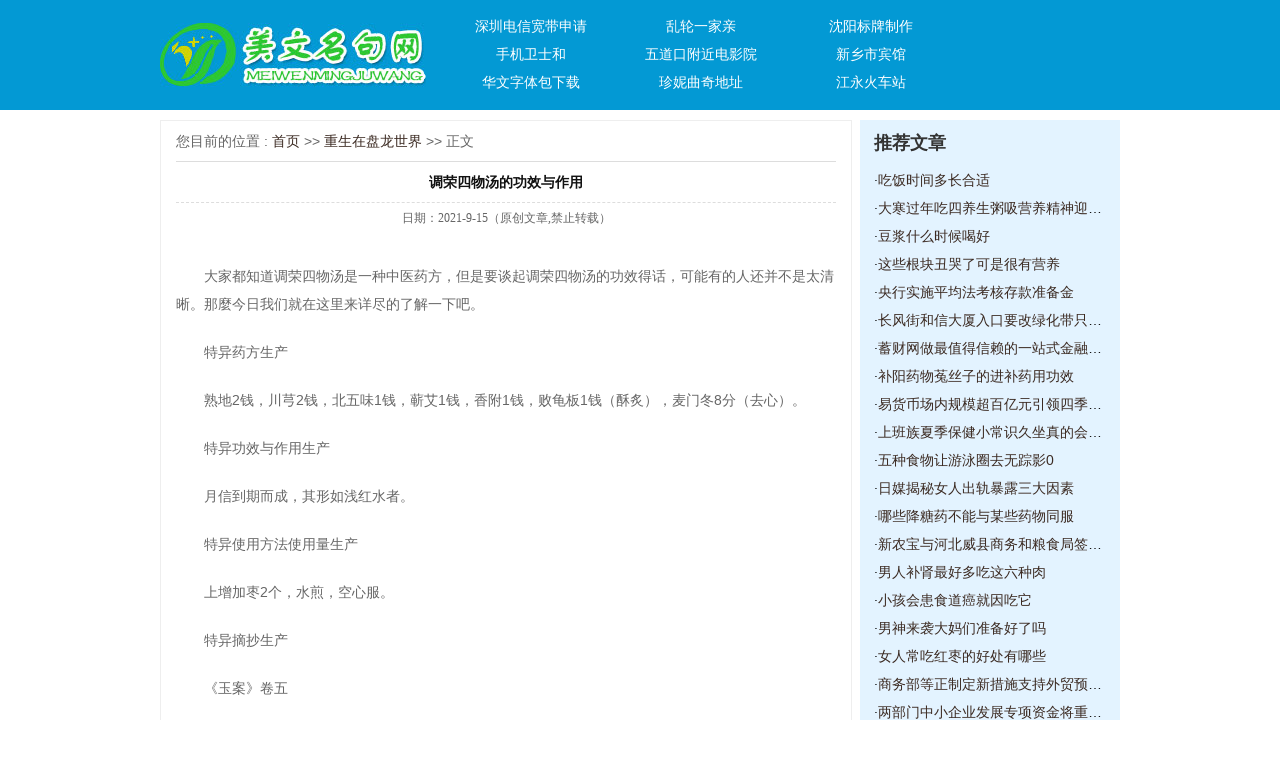

--- FILE ---
content_type: text/html; charset=Utf-8
request_url: http://www3.hebsjkyy.com/zszplsj/29608.html
body_size: 5223
content:
<!DOCTYPE html PUBLIC "-//W3C//DTD XHTML 1.0 Transitional//EN" "http://www.w3.org/TR/xhtml1/DTD/xhtml1-transitional.dtd">
<html xmlns="http://www.w3.org/1999/xhtml">
<head>
<meta http-equiv="Content-Type" content="text/html; charset=utf-8" />
<meta name="mobile-agent" content="format=html5;url=http://www3.hebsjkyy.com/m/zszplsj/29608.html">
<title>调荣四物汤的功效与作用-风雨不测网</title>
<meta name="keywords" content="" />
<meta name="description" content="大家都知道调荣四物汤是一种中医药方，但是要谈起调荣四物汤的功效得话，可能有的人还并不是太清晰。那麼今日我们就在这里来详尽的了解一下吧。特" />
<link rel="stylesheet" type="text/css" href="/templets/default/wEjuaOmU/index.css">
</head>

<body>
<div class="XeaffvlHKilUSRQRYMqVhe">
  <div class="HOuggnTILitfSLRfro">
    <div class="HZskChUSUejaQVxSaDnoQSQZ"><a href="/"><img src="/templets/default/OQmzxUkAjDoiGnj/logo.jpg" alt="" /></a></div>
    <div class="rGNZpgBJNiBrbOZsJIvHIOdYZWPPIS">
      <ul>
      	
         <li><a href="/szdxkdsq/">深圳电信宽带申请</a></li>
        
         <li><a href="/llyjq/">乱轮一家亲</a></li>
        
         <li><a href="/sybpzz/">沈阳标牌制作</a></li>
        
         <li><a href="/sjwsh/">手机卫士和</a></li>
        
         <li><a href="/wdkfjdyy/">五道口附近电影院</a></li>
        
         <li><a href="/xxsbg/">新乡市宾馆</a></li>
        
         <li><a href="/hwztbxz/">华文字体包下载</a></li>
        
         <li><a href="/znqqdz/">珍妮曲奇地址</a></li>
        
         <li><a href="/jyhcz/">江永火车站</a></li>
        
      </ul>
    </div>
    <div class="SlcWgufmBLYvmJVQC"></div>
  </div>
</div>
<div class="wbPpEUVjiXHUzkERv">
  <div class="UEXUdOrtpGQudGARtbjWa">
    <div class="IJyIFAgxuyMqnsLEHKllW"> 您目前的位置 : <a href="/">首页</a> >> <a href=/zszplsj/>重生在盘龙世界</a> >> 正文</div>
    <div class="AckSKdarmGAXUJqxHfetyQzrLcTgC">
      <div class="snWkXGUmmPnEJbOrzAgBT">
        <h1>调荣四物汤的功效与作用</h1>
        <p>日期：2021-9-15（原创文章,禁止转载）</p>
      </div>
      <div class="qtNNuBnowbYmAZEllsMCyyMHE">
        <p><p>大家都知道调荣四物汤是一种中医药方，但是要谈起调荣四物汤的功效得话，可能有的人还并不是太清晰。那麼今日我们就在这里来详尽的了解一下吧。</p>
<p>特异药方生产</p>
<p>熟地2钱，川芎2钱，北五味1钱，蕲艾1钱，香附1钱，败龟板1钱（酥炙），麦门冬8分（去心）。</p>
<p>特异功效与作用生产</p>
<p>月信到期而成，其形如浅红水者。</p>
<p>特异使用方法使用量生产</p>
<p>上增加枣2个，水煎，空心服。</p>
<p>特异摘抄生产</p>
<p>《玉案》卷五</p>
<p>看过上边互换荣四物汤的详细介绍我们了解，健康养生是如今很多人钟爱做的一件事情，健康养生对人体的协助较为大，健康养生的方式有很多，我们一定要依据自身本身的身体素质情况来挑选才算是恰当的养生秘诀。</p></br><a href="http://www.fhlac.com/sjz/">石家庄治疗癫痫病医院</a></br><a href="http://zqdx.mbvrm.com/ys/">癫痫病人的饮食</a></br><a href="http://www.lghnk.com/jc/">癫痫怎么检查</a></p>
      </div>
    </div>
    <div class="EorNePZuqGgGeBBeD">
      <ul>
        <li>上一篇：<a href="/zmgxsjxt/29607.html" title="">膀胱容量是多少</a></li>
        <li>下一篇：<a href="/xydpt/29609.html" title="">祛风止痛丸(吉春)的说明书</a></li>
      </ul>
    </div>
  </div>
  <div class="MdFCZmfzyysRxrdlMaKlmXTfk">
    <div class="AhgqtQNDDqhNHdwYiJUApAXiAU">
      <div class="TJTkLJmFGqFkIaGsUx">推荐文章</div>
      <div class="kZzrCJDEFqpYHfxeBdoPdB">
        <ul>
        	
           <li>·<a href="/emnxzmzl/1.html" target="_blank">吃饭时间多长合适</a></li>
          
           <li>·<a href="/sxrt/2.html" target="_blank">大寒过年吃四养生粥吸营养精神迎新年</a></li>
          
           <li>·<a href="/nebl/3.html" target="_blank">豆浆什么时候喝好</a></li>
          
           <li>·<a href="/yscsm/4.html" target="_blank">这些根块丑哭了可是很有营养</a></li>
          
           <li>·<a href="/bjhrxsw/5.html" target="_blank">央行实施平均法考核存款准备金</a></li>
          
           <li>·<a href="/dzsyhsth/6.html" target="_blank">长风街和信大厦入口要改绿化带只剩一条</a></li>
          
           <li>·<a href="/slse/7.html" target="_blank">蓄财网做最值得信赖的一站式金融理财超</a></li>
          
           <li>·<a href="/ysfye/8.html" target="_blank">补阳药物菟丝子的进补药用功效</a></li>
          
           <li>·<a href="/gtxyjzyd/9.html" target="_blank">易货币场内规模超百亿元引领四季度保证</a></li>
          
           <li>·<a href="/ycsymj/10.html" target="_blank">上班族夏季保健小常识久坐真的会成疾</a></li>
          
           <li>·<a href="/dnjpajgn/12.html" target="_blank">五种食物让游泳圈去无踪影0</a></li>
          
           <li>·<a href="/glqzm/13.html" target="_blank">日媒揭秘女人出轨暴露三大因素</a></li>
          
           <li>·<a href="/gjfjmsq/14.html" target="_blank">哪些降糖药不能与某些药物同服</a></li>
          
           <li>·<a href="/zmysjhfc/15.html" target="_blank">新农宝与河北威县商务和粮食局签署战略</a></li>
          
           <li>·<a href="/gyycdwh/16.html" target="_blank">男人补肾最好多吃这六种肉</a></li>
          
           <li>·<a href="/hxlsw/17.html" target="_blank">小孩会患食道癌就因吃它</a></li>
          
           <li>·<a href="/mylqlt/19.html" target="_blank">男神来袭大妈们准备好了吗</a></li>
          
           <li>·<a href="/zxxcz/21.html" target="_blank">女人常吃红枣的好处有哪些</a></li>
          
           <li>·<a href="/xnhtyf/22.html" target="_blank">商务部等正制定新措施支持外贸预计下半</a></li>
          
           <li>·<a href="/xhxzmrj/23.html" target="_blank">两部门中小企业发展专项资金将重点向小</a></li>
          
        </ul>
      </div>
    </div>
    <div class="FeKhQzGGkwfkTjdCQjJpdRdOBae"><a href="" target="_blank"><img src="/templets/default/OQmzxUkAjDoiGnj/img16.jpg" alt="" /></a></div>
    <div class="sHIvkiOheXTlqslkrVZJohlAWndxr">
      <div class="TJTkLJmFGqFkIaGsUx">最新常识文章</div>
      <div class="kZzrCJDEFqpYHfxeBdoPdB">
        <ul>
        	
           <li>·<a href="/smsdyw/29646.html" target="_blank">【柳岸】大槐树村的故事（小说）</a></li>
          
           <li>·<a href="/jwzzyyb/29645.html" target="_blank">【流年】醉秋风（短篇小说）</a></li>
          
           <li>·<a href="/szls/29644.html" target="_blank">【流年】荒城（荒城同题征文·小说）</a></li>
          
           <li>·<a href="/jwzzyyb/29643.html" target="_blank">【江南小说】七夕，情人劫</a></li>
          
           <li>·<a href="/pdskyzxz/29642.html" target="_blank">【江南小说】东边日出西边雨</a></li>
          
           <li>·<a href="/jwzzyyb/29641.html" target="_blank">【江南短文学】自驾回家过春节（小说）</a></li>
          
           <li>·<a href="/xxsbg/29640.html" target="_blank">【东北】“背运”的邂逅（小小说）</a></li>
          
           <li>·<a href="/jyhcz/29639.html" target="_blank">【丹枫】入土为安（小说）</a></li>
          
           <li>·<a href="/hgylxxzd/29638.html" target="_blank">【东北】40岁的男人和一个14岁女孩的故事</a></li>
          
           <li>·<a href="/jysq/29637.html" target="_blank">【帝王小说】旧院（特别推荐）</a></li>
          
           <li>·<a href="/hwztbxz/29636.html" target="_blank">【春秋】那年花开（小说）</a></li>
          
           <li>·<a href="/wdmht/29635.html" target="_blank">【丹枫】端午节的妈妈（小说）</a></li>
          
           <li>·<a href="/dxzssdfy/29634.html" target="_blank">【笔尖】逝去的岁月（短篇小说）</a></li>
          
           <li>·<a href="/szmlbxwx/29633.html" target="_blank">【八一】大伯（小说）</a></li>
          
           <li>·<a href="/hwztbxz/29632.html" target="_blank">秋燥容易伤肺 中医九法保养肺气</a></li>
          
           <li>·<a href="/lfdtt/29631.html" target="_blank">老婆性冷谈怎么办？</a></li>
          
           <li>·<a href="/szmlbxwx/29630.html" target="_blank">营养美味家常菜的做法</a></li>
          
           <li>·<a href="/dhzxzz/29629.html" target="_blank">坐久了屁股上长硬结块</a></li>
          
           <li>·<a href="/tpzll/29628.html" target="_blank">黄芪对肾有什么副作用</a></li>
          
           <li>·<a href="/sybpzz/29627.html" target="_blank">更年期要如何护肤呢？</a></li>
          
        </ul>
      </div>
    </div>
  </div>
  <div class="SlcWgufmBLYvmJVQC"></div>
</div>
<div class="crbvubwifXjxqnuyJwBXcZoyW">
  <ul>
  	
    <li><a href="/zmgxsjxt/29607.html" target="_blank">膀胱容量是多少</a></li>
    
    <li><a href="/twxwpljm/29606.html" target="_blank">坚持敲手臂半个月，结</a></li>
    
    <li><a href="/smsdyw/29605.html" target="_blank">不停的拍打腹部会有哪</a></li>
    
    <li><a href="/wzzbj/29604.html" target="_blank">破伤风注射适用哪些症</a></li>
    
  </ul>
  <div class="SlcWgufmBLYvmJVQC"></div>
</div>
<div class="crbvubwifXjxqnuyJwBXcZoyW"> <span>友情链接：</span>
  <ul>
  	
    <li><a href="http://dxb.120ask.com/dxgs/dxyy/" target="_blank">癫痫病医院</a></li>
    
    <li><a href="http://dxw.xywy.com/" target="_blank">癫痫病的治疗方法</a></li>
    
    <li><a href="http://dxw.xywy.com/dxyy/csdxbyy/" target="_blank">长沙癫痫病医院</a></li>
    
    <li><a href="http://3g.dxw.xywy.com/" target="_blank">癫痫能治愈吗</a></li>
    
    <li><a href="http://dxb.120ask.com/" target="_blank">癫痫病怎么治疗</a></li>
    
    <li><a href="http://naoke.gaotang.cc/" target="_blank">癫痫怎么治疗</a></li>
    
    <li><a href="http://dxb.120ask.com/dxgs/dxzl/" target="_blank">癫痫病哪里治疗最好</a></li>
    
    <li><a href="http://dxb.120ask.com/dxyy/xadxyy/" target="_blank">西安癫痫病医院</a></li>
    
    <li><a href="http://health.liaocheng.cc/dx/hf/" target="_blank">合肥癫痫病医院</a></li>
    
    <li><a href="http://naoke.gaotang.cc/dianxian/bjyy/" target="_blank">北京癫痫病医院</a></li>
    
    <li><a href="http://dx.aaewu.com/" target="_blank">西宁癫痫病医院排行</a></li>
    
    <li><a href="http://www.wiaqr.com/" target="_blank">辽宁最好的治癫痫病医院</a></li>
    
    <li><a href="http://www.lghnk.com/" target="_blank">合肥治疗癫痫</a></li>
    
    <li><a href="http://www.gydxbk.com/" target="_blank">癫痫大发作首选什么</a></li>
    
    <li><a href="http://www.tjdxb114.com/" target="_blank">兰州癫痫医院哪好</a></li>
    
    <li><a href="http://www.gjbij.com/" target="_blank">济南治疗癫痫病医院哪家好</a></li>
    
    <li><a href="http://www.shdxb365.com/" target="_blank">兰州专业癫痫医院</a></li>
    
    <li><a href="http://www.hkdxb120.com/" target="_blank">辽阳癫痫医院</a></li>
    
    <li><a href="http://dianxian.familydoctor.com.cn/hebdxbyy/" target="_blank">哈尔滨癫痫病</a></li>
    
    <li><a href="http://dianxian.familydoctor.com.cn/m/dxbzl/" target="_blank">治疗癫痫病新方法</a></li>
    
    <li><a href="http://dianxian.familydoctor.com.cn/hndxbyy/2609813.html" target="_blank">河南专业治癫痫病医院</a></li>
    
    <li><a href="http://dianxian.familydoctor.com.cn/zzdxbyy/6.html" target="_blank">郑州哪家医院看癫痫病好</a></li>
    
    <li><a href="http://dianxian.familydoctor.com.cn/dxwbo/" target="_blank">儿童癫痫病医院</a></li>
    
    <li><a href="http://dianxian.familydoctor.com.cn/zzdxbyy/4.html" target="_blank">郑州哪家医院看癫痫病好</a></li>
    
    <li><a href="http://dianxian.familydoctor.com.cn/m/gzdxbyy/" target="_blank">贵州癫痫病治疗医院</a></li>
    
    <li><a href="http://dianxian.familydoctor.com.cn/dxvh/1017702.html" target="_blank">北京市癫痫医院</a></li>
    
    <li><a href="http://dianxian.familydoctor.com.cn/whdxbyy/" target="_blank">武汉羊角风医院</a></li>
    
    <li><a href="http://dianxian.familydoctor.com.cn/cqdxbyy" target="_blank">重庆癫痫医院</a></li>
    
    <li><a href="http://dianxian.familydoctor.com.cn/dximm/" target="_blank">治疗癫痫病哪比较好</a></li>
    
    <li><a href="http://dianxian.familydoctor.com.cn/m/dxbzy/" target="_blank">癫痫病能不能治好</a></li>
    
    <li><a href="http://dianxian.familydoctor.com.cn/dxtr/2128281.html" target="_blank">癫痫病能否医好</a></li>
    
    <li><a href="http://dianxian.familydoctor.com.cn/scdxbyy/" target="_blank">四川看癫痫哪家医院好</a></li>
    
    <li><a href="http://dianxian.familydoctor.com.cn/cddxbyy/" target="_blank">成都治疗癫痫病医院</a></li>
    
    <li><a href="http://dianxian.familydoctor.com.cn/m/dxbzy/" target="_blank">癫痫病能治吗</a></li>
    
    <li><a href="http://dianxian.familydoctor.com.cn/dxbby/2575861.html" target="_blank">诱发癫痫的原因</a></li>
    
    <li><a href="http://dianxian.familydoctor.com.cn/dxbyw/2576711.html" target="_blank">治疗癫痫病的药物</a></li>
    
    <li><a href="http://dianxian.familydoctor.com.cn/m/dxrfy/" target="_blank">治疗癫痫病什么方法好</a></li>
    
    <li><a href="http://dianxian.familydoctor.com.cn/dxbzl/2575228.html" target="_blank">癫痫病治疗效果</a></li>
    
    <li><a href="http://dianxian.familydoctor.com.cn/dxbzl/" target="_blank">癫痫病如何治</a></li>
    
    <li><a href="http://dianxian.familydoctor.com.cn/" target="_blank">癫痫病怎么治疗</a></li>
    
    <li><a href="http://dianxian.familydoctor.com.cn/m/dxbzz/" target="_blank">癫痫病的症状有哪些</a></li>
    
    <li><a href="http://dianxian.familydoctor.com.cn/m/dxbzy/" target="_blank">癫痫能治愈吗</a></li>
    
    <li><a href="http://dianxian.familydoctor.com.cn/m/dxbzl/" target="_blank">癫痫病的治疗方法</a></li>
    
    <li><a href="http://dianxian.familydoctor.com.cn/m/" target="_blank">癫痫病怎么治疗</a></li>
    
    <li><a href="https://dxb.120ask.com/xazjdxbyy/yyjj" target="_blank">西安中际癫痫病医院怎么样</a></li>
    
    <li><a href="http://www.ahjzjy.com/" target="_blank">北京癫痫病医院</a></li>
    
    <li><a href="https://dxb.120ask.com/" target="_blank">癫痫病的治疗方法</a></li>
    
    <li><a href="http://dxb.fx120.net/" target="_blank">癫痫病治疗方法</a></li>
    
    <li><a href="https://dxb.120ask.com/xazjdxbyy/" target="_blank">西安中际癫痫病医院</a></li>
    
    <li><a href="https://dxb.120ask.com/dxfy/" target="_blank">治疗癫痫的费用</a></li>
    
    <li><a href="http://m.dxb.120ask.com/" target="_blank">治疗癫痫病专科医院</a></li>
    
    <li><a href="https://dxb.120ask.com/dxyy/bjdxyy/" target="_blank">北京癫痫病医院排名</a></li>
    
    <li><a href="https://dxb.120ask.com/dxyy/hljdxyy/" target="_blank">黑龙江专业的癫痫病医院</a></li>
    
    <li><a href="https://dxb.120ask.com/dxyy/hebdxyy/" target="_blank">哈尔滨癫痫重点医院</a></li>
    
    <li><a href="https://dxb.120ask.com/dxyy/hubeidxyy/" target="_blank">湖北治疗癫痫病医院</a></li>
    
    <li><a href="https://dxb.120ask.com/dxyy/whdxyy/" target="_blank">武汉癫痫病医院哪家好</a></li>
    
    <li><a href="https://dxb.120ask.com/dxyy/shanxidxyy/" target="_blank">陕西治疗癫痫病医院</a></li>
    
    <li><a href="https://dxb.120ask.com/dxyy/xadxyy/" target="_blank">西安癫痫病医院</a></li>
    
    <li><a href="https://dxb.120ask.com/" target="_blank">治疗癫痫病</a></li>
    
    <li><a href="http://dxb.qiuyi.cn/" target="_blank">癫痫病治疗</a></li>
    
    <li><a href="http://dxb.qiuyi.cn/nx/" target="_blank">宁夏癫痫病医院</a></li>
    
    <li><a href="http://dxb.qiuyi.cn/tj/" target="_blank">天津癫痫病医院</a></li>
    
    <li><a href="http://dxb.qiuyi.cn/han/" target="_blank">湖南癫痫病医院</a></li>
    
    <li><a href="http://dxb.qiuyi.cn/hna/" target="_blank">河南郑州治疗癫痫病的医院</a></li>
    
    <li><a href="http://dxb.qiuyi.cn/hl/" target="_blank">黑龙江哈尔滨专治癫痫病的医院</a></li>
    
    <li><a href="http://m.dxb.qiuyi.cn/" target="_blank">癫痫的治疗方法</a></li>
    
    <li><a href="http://m.dxb.qiuyi.cn/hl/" target="_blank">黑龙江癫痫病专科医院哪家好</a></li>
    
    <li><a href="https://dxb.120ask.com/dxyy/shanxidxyy/" target="_blank">陕西治疗癫痫病医院</a></li>
    
    <li><a href="https://dxb.120ask.com/dxyy/whdxyy/" target="_blank">武汉癫痫病医院哪家好</a></li>
    
    <li><a href="https://dxb.120ask.com/dxyy/hubeidxyy/" target="_blank">湖北治疗癫痫病医院</a></li>
    
    <li><a href="https://dxb.120ask.com/dxyy/hebdxyy/" target="_blank">哈尔滨癫痫重点医院</a></li>
    
    <li><a href="https://dxb.120ask.com/dxyy/hljdxyy/" target="_blank">黑龙江专业的癫痫病医院</a></li>
    
    <li><a href="" target="_blank"></a></li>
    
    <li><a href="" target="_blank"></a></li>
    
    <li><a href="" target="_blank"></a></li>
    
    <li><a href="" target="_blank"></a></li>
    
    <li><a href="" target="_blank"></a></li>
    
    <li><a href="" target="_blank"></a></li>
    
    <li><a href="" target="_blank"></a></li>
    
    <li><a href="" target="_blank"></a></li>
    
    <li><a href="" target="_blank"></a></li>
    
    <li><a href="" target="_blank"></a></li>
    
    <li><a href="" target="_blank"></a></li>
    
    <li><a href="" target="_blank"></a></li>
    
    <li><a href="" target="_blank"></a></li>
    
    <li><a href="" target="_blank"></a></li>
    
    <li><a href="" target="_blank"></a></li>
    
    <li><a href="" target="_blank"></a></li>
    
    <li><a href="" target="_blank"></a></li>
    
    <li><a href="" target="_blank"></a></li>
    
    <li><a href="" target="_blank"></a></li>
    
    <li><a href="" target="_blank"></a></li>
    
    <li><a href="http://dianxian.familydoctor.com.cn/hebdxbyy/" target="_blank">哈尔滨癫痫病</a></li>
    
    <li><a href="http://dianxian.familydoctor.com.cn/m/dxbzl/" target="_blank">治疗癫痫病新方法</a></li>
    
    <li><a href="http://dianxian.familydoctor.com.cn/hndxbyy/2609813.html" target="_blank">河南专业治癫痫病医院</a></li>
    
    <li><a href="http://dianxian.familydoctor.com.cn/zzdxbyy/6.html" target="_blank">郑州哪家医院看癫痫病好</a></li>
    
    <li><a href="http://dianxian.familydoctor.com.cn/dxwbo/" target="_blank">儿童癫痫病医院</a></li>
    
    <li><a href="http://dianxian.familydoctor.com.cn/zzdxbyy/4.html" target="_blank">郑州哪家医院看癫痫病好</a></li>
    
    <li><a href="http://dianxian.familydoctor.com.cn/m/gzdxbyy/" target="_blank">贵州癫痫病治疗医院</a></li>
    
    <li><a href="http://dianxian.familydoctor.com.cn/dxvh/1017702.html" target="_blank">北京市癫痫医院</a></li>
    
    <li><a href="http://dianxian.familydoctor.com.cn/whdxbyy/" target="_blank">武汉羊角风医院</a></li>
    
    <li><a href="http://dianxian.familydoctor.com.cn/cqdxbyy" target="_blank">重庆癫痫医院</a></li>
    
    <li><a href="http://dianxian.familydoctor.com.cn/dximm/" target="_blank">治疗癫痫病哪比较好</a></li>
    
    <li><a href="http://dianxian.familydoctor.com.cn/m/dxbzy/" target="_blank">癫痫病能不能治好</a></li>
    
    <li><a href="http://dianxian.familydoctor.com.cn/dxtr/2128281.html" target="_blank">癫痫病能否医好</a></li>
    
    <li><a href="http://dianxian.familydoctor.com.cn/scdxbyy/" target="_blank">四川看癫痫哪家医院好</a></li>
    
    <li><a href="http://dianxian.familydoctor.com.cn/cddxbyy/" target="_blank">成都治疗癫痫病医院</a></li>
    
    <li><a href="http://dianxian.familydoctor.com.cn/m/dxbzy/" target="_blank">癫痫病能治吗</a></li>
    
    <li><a href="http://dianxian.familydoctor.com.cn/dxbby/2575861.html" target="_blank">诱发癫痫的原因</a></li>
    
    <li><a href="http://dianxian.familydoctor.com.cn/dxbyw/2576711.html" target="_blank">治疗癫痫病的药物</a></li>
    
    <li><a href="http://dianxian.familydoctor.com.cn/m/dxrfy/" target="_blank">治疗癫痫病什么方法好</a></li>
    
    <li><a href="http://dianxian.familydoctor.com.cn/dxbzl/2575228.html" target="_blank">癫痫病治疗效果</a></li>
    
    <li><a href="http://dianxian.familydoctor.com.cn/dxbzl/" target="_blank">癫痫病如何治</a></li>
    
  </ul>
  <div class="SlcWgufmBLYvmJVQC"></div>
</div>
<div class="LCpiQjtiddrqAOIaTf">
  <div class="MjvwDbeigXrJzhvDcQWmP">
    <p> 
    	<a href="/">风雨不测网</a>
    	
       | <a href="/szdxkdsq/">深圳电信宽带申请</a>
      
       | <a href="/llyjq/">乱轮一家亲</a>
      
       | <a href="/sybpzz/">沈阳标牌制作</a>
      
       | <a href="/sjwsh/">手机卫士和</a>
      
       | <a href="/wdkfjdyy/">五道口附近电影院</a>
      
       | <a href="/xxsbg/">新乡市宾馆</a>
       
    </p>
    <div class="VYTatOBNVcKyFGwLbBjbw"><img src="/templets/default/OQmzxUkAjDoiGnj/hzkq.png"/></div>
  </div>
</div>
</body>
</html>


--- FILE ---
content_type: text/css
request_url: http://www3.hebsjkyy.com/templets/default/wEjuaOmU/index.css
body_size: 2433
content:
@charset "utf-8";
/* CSS Document */

body,div,form,h1,h2,h3,h4,p,dl,dt,dd,ol,ul{ margin:0; padding:0; font-family:Arial, Helvetica, sans-serif,"微软雅黑"; font-size:14px; color:#666;}
li{margin:0; padding:0; list-style:none;}
img,input{ margin:0; padding:0; border:none;}
a{ text-decoration:none; color:#3b2a22; }
a:hover{ color:#ff0000;} 
h4{ font-size:16px; font-weight:lighter; height:28px; text-indent:1em;}
 
.SlcWgufmBLYvmJVQC { clear:both;}

.XeaffvlHKilUSRQRYMqVhe { width:100%; height:110px; background:#0399d4;}
.HOuggnTILitfSLRfro { width:960px; height:110px; margin:0 auto;}
.HZskChUSUejaQVxSaDnoQSQZ { width:266px; height:64px; margin:23px 0 0 0; float:left;}
.HZskChUSUejaQVxSaDnoQSQZ img {width:266px; height:64px;}
.rGNZpgBJNiBrbOZsJIvHIOdYZWPPIS { width:550px; float:left; padding:12px 0 0 20px;}
.rGNZpgBJNiBrbOZsJIvHIOdYZWPPIS ul li { width:150px; text-align:center; height:28px; line-height:28px; padding:0 10px; float:left;}
.rGNZpgBJNiBrbOZsJIvHIOdYZWPPIS ul li a { color:#fff;}

.add01 { width:310px; height:80px; margin:15px 0 0 0; float:right;}
.add01 img {width:310px; height:80px; }

.wbPpEUVjiXHUzkERv { width:960px; margin:10px auto 0 auto;}
.IDCjWNlllPXsAgNlggDmfCttm { width:300px; float:left; _overflow:hidden; }
.LiBTAZaLPiZPcKjMnEAkkH { width:380px; margin:0 10px; float:left; display:inline; _overflow:hidden;}
.nmGeWuCGJqVIRWHLFsWHtlccQT { width:260px; float:left; _overflow:hidden;}

.TJTkLJmFGqFkIaGsUx { height:46px; line-height:46px; color:#333; font-size:18px; font-weight:600;}
.TJTkLJmFGqFkIaGsUx a { color:#333;}
.TJTkLJmFGqFkIaGsUx a:hover { color:#333; text-decoration:underline;}
.gAwYAkJqrGczTMheWjhQX { height:46px; line-height:46px; color:#fc943f; font-size:18px; font-weight:600;}
.gAwYAkJqrGczTMheWjhQX a {color:#fc943f;}
.gAwYAkJqrGczTMheWjhQX a:hover {color:#fc943f; text-decoration:underline;}
.PDIOTKZNTaFylCtlrLZksslZpR { height:46px; line-height:46px; color:#fff; font-size:18px; font-weight:600;}
.PDIOTKZNTaFylCtlrLZksslZpR a { color:#fff;}
.PDIOTKZNTaFylCtlrLZksslZpR a:hover { color:#fff; text-decoration:underline;}

.kZzrCJDEFqpYHfxeBdoPdB { overflow:hidden;}
.kZzrCJDEFqpYHfxeBdoPdB ul li { height:28px; line-height:28px; white-space:nowrap; text-overflow:ellipsis; overflow:hidden; color:#111;}

.QpMpsXeCCqZBGinKQprdBIUjAZRPG { background:#eceeee; padding:0 10px 10px 10px;}
.kMDTTVIsnGIjdMrLazHImRCqL {padding:0 10px 10px 10px;}
.kMDTTVIsnGIjdMrLazHImRCqL img { width:280px; height:128px; margin:6px 0;}

.wNZvaeOAzyAdxleretmAZ { background:#3aa7d2; padding:0 10px 10px 10px;}
.yWPMTkOGooRWvzvBnLs ul li { color:#fff;}
.yWPMTkOGooRWvzvBnLs a { color:#fff;}

.cllBPlxyxycFopUXtyqWyfQgkaRgF {padding:0 10px 10px 10px;}
.IPoCjqfgcXLZpqleY { height:82px; margin-bottom:10px; overflow:hidden;}
.fKoNSKrNSaxnlzsfYrxWEzqbhVGyJP { width:102px; height:82px; margin-right:10px; float:left; display:inline;}
.DCnlNCUFHqNwRUGxnZtsFlZeIXQpHe { display:inline;}
.DCnlNCUFHqNwRUGxnZtsFlZeIXQpHe dl dt { font-weight:600; padding:4px 0 10px 0;}
.DCnlNCUFHqNwRUGxnZtsFlZeIXQpHe dl dt a { color:#333;}
.DCnlNCUFHqNwRUGxnZtsFlZeIXQpHe dl dt a:hover { color:#ff0000;}
.DCnlNCUFHqNwRUGxnZtsFlZeIXQpHe dl dd { line-height:180%; text-indent:2em; font-size:12px; color:#777;}
.DCnlNCUFHqNwRUGxnZtsFlZeIXQpHe dl dd a { color:#ff0000;}
.DCnlNCUFHqNwRUGxnZtsFlZeIXQpHe dl dd a:hover { color:#ff0000; text-decoration:underline;}

.MPJeqzkopOEcKYXKkvcevnupudUGt { background:#e3f3ff; padding:0 10px 10px 10px;}

.wIdfrrTpqOUnTSYYDPFBjgxnD { width:380px; height:92px; padding-top:10px;}
.wIdfrrTpqOUnTSYYDPFBjgxnD img {width:380px; height:92px;}

.gLiqNNDkjPPgAeEXNMbXrKqumeUXs {padding:0 10px 10px 10px;}

.YQeHwAqwtywenxKypiIWiuGlb { width:260px; height:202px;}
.YQeHwAqwtywenxKypiIWiuGlb img {width:260px; height:202px;}

sgds{padding:0 10px 10px 10px;}

.gFswjXwBBqIpygnEx { width:260px; height:154px; margin:10px 0;}
.gFswjXwBBqIpygnEx img {width:260px; height:154px;}

.ogKOnHHvrGoSeDJkWOgICCLmTbSGD { background:#eceeee; padding:0 10px 10px 10px;}

.vaUUJRJMRipbcFkSGY {background:#e3f3ff; padding:0 10px 10px 10px; margin:10px 0 0 0;}

.crbvubwifXjxqnuyJwBXcZoyW { width:960px; margin:10px auto; padding:8px 0;}
.crbvubwifXjxqnuyJwBXcZoyW span { display:inline-block; width:80px; line-height:24px; float:left; color:#ff0000;}
.crbvubwifXjxqnuyJwBXcZoyW ul { display:inline;}
.crbvubwifXjxqnuyJwBXcZoyW ul li { float:left; padding:0 10px; font:14px/24px yahei;}

.LCpiQjtiddrqAOIaTf { width:100%; height:110px; border-top:#0ca3f2 4px solid;}
.MjvwDbeigXrJzhvDcQWmP { width:960px; height:110px; margin:0 auto; position:relative; text-align:center; z-index:10;}
.MjvwDbeigXrJzhvDcQWmP p { padding:42px 0 0 0; color:#666;}
.MjvwDbeigXrJzhvDcQWmP p a { padding:0 10px; color:#666; font-size:12px;}
.MjvwDbeigXrJzhvDcQWmP p a:hover { color:#666; text-decoration:underline;}
.VYTatOBNVcKyFGwLbBjbw { width:188x; height:84px; left:0; top:10px; z-index:9999;}
.VYTatOBNVcKyFGwLbBjbw img {width:188px; height:84px;}


/*列表*/
.UEXUdOrtpGQudGARtbjWa { width:660px; border:#eee 1px solid; float:left; padding:0 15px; overflow:hidden; margin-bottom:10px;}
.MdFCZmfzyysRxrdlMaKlmXTfk { width:260px; float:right; overflow:hidden; margin-bottom:10px;}

.IJyIFAgxuyMqnsLEHKllW { height:40px; line-height:40px; border-bottom:#ddd 1px solid;}
.bqhayYsKOiRDbIayccXWwPgXZS { padding:0 6px;}
.bqhayYsKOiRDbIayccXWwPgXZS ul li { height:114px; border-bottom:#c9e2e7 1px dashed;}
.cfplgyCnnOwQJVPES { height:32px; line-height:32px; padding-top:12px;}
.cfplgyCnnOwQJVPES span { float:left; font-weight:600;}
.cfplgyCnnOwQJVPES i { font-style:normal; float:right; color:#00639e; font-size:12px;}
.bqhayYsKOiRDbIayccXWwPgXZS ul li p { font-size:12px; text-indent:2em; line-height:180%;}

.pages { height:30px; line-height:30px; padding:30px 0; text-align:center;}
.pages a { display:inline-block; padding:6px;}
.pages a b { color:#111;}

.AhgqtQNDDqhNHdwYiJUApAXiAU { background:#e3f3ff; padding:0 14px 14px 14px;}
.FeKhQzGGkwfkTjdCQjJpdRdOBae { width:258px; height:200px; border:#eee 1px solid; margin:10px 0;}
.FeKhQzGGkwfkTjdCQjJpdRdOBae img {width:258px; height:200px;}

.sHIvkiOheXTlqslkrVZJohlAWndxr { background:#eceeee;padding:0 14px 14px 14px;}

/*文章*/
.AckSKdarmGAXUJqxHfetyQzrLcTgC {}
.snWkXGUmmPnEJbOrzAgBT { height:70px; text-align:center;}
.snWkXGUmmPnEJbOrzAgBT h1 { height:40px; line-height:40px; border-bottom:#ddd 1px dashed; color:#111;}
.snWkXGUmmPnEJbOrzAgBT p { font:12px/30px yahei;}
.qtNNuBnowbYmAZEllsMCyyMHE p { text-indent:2em; line-height:200%; padding:10px 0;}

.EorNePZuqGgGeBBeD { padding:30px 0;}
.EorNePZuqGgGeBBeD ul li { font:12px/28px yahei; }
.EorNePZuqGgGeBBeD ul li a {color:#0000ee;}
.EorNePZuqGgGeBBeD ul li a:hover { color:#0000ee; text-decoration:underline;}

.sBSJGtPxvyUCouURa { width:680px;overflow:hidden; margin:0px auto;clear:both;text-align:center;}
.sBSJGtPxvyUCouURa ul li { border:1px solid #cdcdcd; color:#000; float:left; padding:3px; text-align:center; width:auto; margin-left:5px;height:16px;}
.sBSJGtPxvyUCouURa ul li a {color:#000;}
.sBSJGtPxvyUCouURa ul li input { width:20px;height:12px;line-height:12px;}